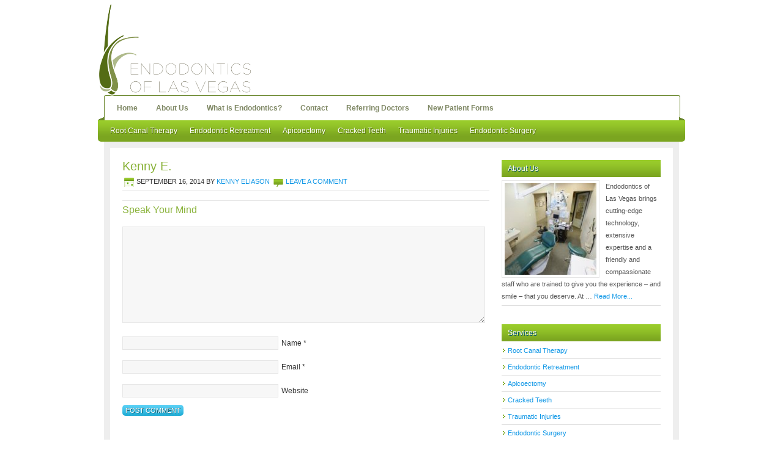

--- FILE ---
content_type: text/html; charset=UTF-8
request_url: https://endodonticsoflasvegas.com/reviews/kenny-e/
body_size: 4610
content:
<!DOCTYPE html PUBLIC "-//W3C//DTD XHTML 1.0 Transitional//EN" "http://www.w3.org/TR/xhtml1/DTD/xhtml1-transitional.dtd">
<html xmlns="http://www.w3.org/1999/xhtml" lang="en" xml:lang="en">
<head profile="http://gmpg.org/xfn/11">
<meta http-equiv="Content-Type" content="text/html; charset=UTF-8" />
			<meta name="robots" content="noodp,noydir" />
		<title>Kenny E.</title>
<meta name='robots' content='max-image-preview:large' />

		<style type="text/css">
			#genesis-slider, #slides, .genesis-slider-wrap { height: 300px; width: 900px; }
			.slide-excerpt { width: 500px; }
			.slide-excerpt { top: 0; }
			.slide-excerpt { left: 0; }
			div.slider-next, div.slider-previous { top: 120px; }
		</style><link rel='dns-prefetch' href='//s.w.org' />
<link rel="alternate" type="application/rss+xml" title="Endodontics of Las Vegas &raquo; Feed" href="https://endodonticsoflasvegas.com/feed/" />
<link rel="alternate" type="application/rss+xml" title="Endodontics of Las Vegas &raquo; Comments Feed" href="https://endodonticsoflasvegas.com/comments/feed/" />
<link rel="alternate" type="application/rss+xml" title="Endodontics of Las Vegas &raquo; Kenny E. Comments Feed" href="https://endodonticsoflasvegas.com/reviews/kenny-e/feed/" />
<link rel="canonical" href="https://endodonticsoflasvegas.com/reviews/kenny-e/" />
		<script type="text/javascript">
			window._wpemojiSettings = {"baseUrl":"https:\/\/s.w.org\/images\/core\/emoji\/13.1.0\/72x72\/","ext":".png","svgUrl":"https:\/\/s.w.org\/images\/core\/emoji\/13.1.0\/svg\/","svgExt":".svg","source":{"concatemoji":"https:\/\/endodonticsoflasvegas.com\/wp-includes\/js\/wp-emoji-release.min.js?ver=5.8.12"}};
			!function(e,a,t){var n,r,o,i=a.createElement("canvas"),p=i.getContext&&i.getContext("2d");function s(e,t){var a=String.fromCharCode;p.clearRect(0,0,i.width,i.height),p.fillText(a.apply(this,e),0,0);e=i.toDataURL();return p.clearRect(0,0,i.width,i.height),p.fillText(a.apply(this,t),0,0),e===i.toDataURL()}function c(e){var t=a.createElement("script");t.src=e,t.defer=t.type="text/javascript",a.getElementsByTagName("head")[0].appendChild(t)}for(o=Array("flag","emoji"),t.supports={everything:!0,everythingExceptFlag:!0},r=0;r<o.length;r++)t.supports[o[r]]=function(e){if(!p||!p.fillText)return!1;switch(p.textBaseline="top",p.font="600 32px Arial",e){case"flag":return s([127987,65039,8205,9895,65039],[127987,65039,8203,9895,65039])?!1:!s([55356,56826,55356,56819],[55356,56826,8203,55356,56819])&&!s([55356,57332,56128,56423,56128,56418,56128,56421,56128,56430,56128,56423,56128,56447],[55356,57332,8203,56128,56423,8203,56128,56418,8203,56128,56421,8203,56128,56430,8203,56128,56423,8203,56128,56447]);case"emoji":return!s([10084,65039,8205,55357,56613],[10084,65039,8203,55357,56613])}return!1}(o[r]),t.supports.everything=t.supports.everything&&t.supports[o[r]],"flag"!==o[r]&&(t.supports.everythingExceptFlag=t.supports.everythingExceptFlag&&t.supports[o[r]]);t.supports.everythingExceptFlag=t.supports.everythingExceptFlag&&!t.supports.flag,t.DOMReady=!1,t.readyCallback=function(){t.DOMReady=!0},t.supports.everything||(n=function(){t.readyCallback()},a.addEventListener?(a.addEventListener("DOMContentLoaded",n,!1),e.addEventListener("load",n,!1)):(e.attachEvent("onload",n),a.attachEvent("onreadystatechange",function(){"complete"===a.readyState&&t.readyCallback()})),(n=t.source||{}).concatemoji?c(n.concatemoji):n.wpemoji&&n.twemoji&&(c(n.twemoji),c(n.wpemoji)))}(window,document,window._wpemojiSettings);
		</script>
		<style type="text/css">
img.wp-smiley,
img.emoji {
	display: inline !important;
	border: none !important;
	box-shadow: none !important;
	height: 1em !important;
	width: 1em !important;
	margin: 0 .07em !important;
	vertical-align: -0.1em !important;
	background: none !important;
	padding: 0 !important;
}
</style>
	<link rel='stylesheet' id='formidable-css'  href='https://endodonticsoflasvegas.com/wp-content/plugins/formidable/css/formidableforms.css?ver=10271610' type='text/css' media='all' />
<link rel='stylesheet' id='serenity-theme-css'  href='https://endodonticsoflasvegas.com/wp-content/themes/serenity/style.css?ver=1.0.3' type='text/css' media='all' />
<link rel='stylesheet' id='wp-block-library-css'  href='https://endodonticsoflasvegas.com/wp-includes/css/dist/block-library/style.min.css?ver=5.8.12' type='text/css' media='all' />
<link rel='stylesheet' id='slider_styles-css'  href='https://endodonticsoflasvegas.com/wp-content/plugins/genesis-slider/style.css?ver=0.9.6' type='text/css' media='all' />
<link rel='stylesheet' id='lightboxStyle-css'  href='https://endodonticsoflasvegas.com/wp-content/plugins/lightbox-plus/css/elegant-white/colorbox.min.css?ver=2.7.2' type='text/css' media='screen' />
<!--[if lt IE 9]>
<script type='text/javascript' src='https://endodonticsoflasvegas.com/wp-content/themes/genesis/lib/js/html5shiv.min.js?ver=3.7.3' id='html5shiv-js'></script>
<![endif]-->
<script type='text/javascript' src='https://endodonticsoflasvegas.com/wp-includes/js/jquery/jquery.min.js?ver=3.6.0' id='jquery-core-js'></script>
<script type='text/javascript' src='https://endodonticsoflasvegas.com/wp-includes/js/jquery/jquery-migrate.min.js?ver=3.3.2' id='jquery-migrate-js'></script>
<link rel="https://api.w.org/" href="https://endodonticsoflasvegas.com/wp-json/" /><link rel="EditURI" type="application/rsd+xml" title="RSD" href="https://endodonticsoflasvegas.com/xmlrpc.php?rsd" />
<link rel="alternate" type="application/json+oembed" href="https://endodonticsoflasvegas.com/wp-json/oembed/1.0/embed?url=https%3A%2F%2Fendodonticsoflasvegas.com%2Freviews%2Fkenny-e%2F" />
<link rel="alternate" type="text/xml+oembed" href="https://endodonticsoflasvegas.com/wp-json/oembed/1.0/embed?url=https%3A%2F%2Fendodonticsoflasvegas.com%2Freviews%2Fkenny-e%2F&#038;format=xml" />
<link rel="pingback" href="https://endodonticsoflasvegas.com/xmlrpc.php" />
<link rel="icon" href="https://endodonticsoflasvegas.com/wp-content/uploads/2014/06/endo_logo-90x90.png" sizes="32x32" />
<link rel="icon" href="https://endodonticsoflasvegas.com/wp-content/uploads/2014/06/endo_logo.png" sizes="192x192" />
<link rel="apple-touch-icon" href="https://endodonticsoflasvegas.com/wp-content/uploads/2014/06/endo_logo.png" />
<meta name="msapplication-TileImage" content="https://endodonticsoflasvegas.com/wp-content/uploads/2014/06/endo_logo.png" />
</head>
<body class="reviews-template-default single single-reviews postid-780 single-format-standard header-full-width content-sidebar"><div id="wrap"><a href="https://endodonticsoflasvegas.com">
<img width="250px" src="https://endodonticsoflasvegas.com/wp-content/uploads/2014/06/endo_logo.png">
</a><br>
<div id="nav"><div class="wrap"><ul id="menu-primary-navigation-v2" class="menu genesis-nav-menu menu-primary"><li id="menu-item-665" class="menu-item menu-item-type-custom menu-item-object-custom menu-item-665"><a href="/">Home</a></li>
<li id="menu-item-669" class="menu-item menu-item-type-post_type menu-item-object-page menu-item-has-children menu-item-669"><a href="https://endodonticsoflasvegas.com/about-us/">About Us</a>
<ul class="sub-menu">
	<li id="menu-item-703" class="menu-item menu-item-type-post_type menu-item-object-page menu-item-703"><a href="https://endodonticsoflasvegas.com/about-us/dr-chase-crowley/">Dr. Chase Crowley</a></li>
	<li id="menu-item-909" class="menu-item menu-item-type-post_type menu-item-object-page menu-item-909"><a href="https://endodonticsoflasvegas.com/about-us/dr-daryl-grigsby-jr/">Dr. Daryl Grigsby Jr.</a></li>
</ul>
</li>
<li id="menu-item-666" class="menu-item menu-item-type-post_type menu-item-object-page menu-item-666"><a href="https://endodonticsoflasvegas.com/what-is-endodontics/">What is Endodontics?</a></li>
<li id="menu-item-668" class="menu-item menu-item-type-post_type menu-item-object-page menu-item-668"><a href="https://endodonticsoflasvegas.com/contact-us/">Contact</a></li>
<li id="menu-item-812" class="menu-item menu-item-type-post_type menu-item-object-page menu-item-812"><a href="https://endodonticsoflasvegas.com/referring-doctors/">Referring Doctors</a></li>
<li id="menu-item-902" class="menu-item menu-item-type-custom menu-item-object-custom menu-item-902"><a target="_blank" rel="noopener" href="https://endodonticsoflasvegas.com/wp-content/uploads/2025/08/endo-patient-forms-combined-2.pdf">New Patient Forms</a></li>
</ul></div></div><div id="subnav"><div class="wrap"><ul id="menu-secondary-navigation-v2" class="menu genesis-nav-menu menu-secondary"><li id="menu-item-681" class="menu-item menu-item-type-post_type menu-item-object-page menu-item-681"><a href="https://endodonticsoflasvegas.com/root-canal-therapy/">Root Canal Therapy</a></li>
<li id="menu-item-680" class="menu-item menu-item-type-post_type menu-item-object-page menu-item-680"><a href="https://endodonticsoflasvegas.com/endodontic-retreatment/">Endodontic Retreatment</a></li>
<li id="menu-item-679" class="menu-item menu-item-type-post_type menu-item-object-page menu-item-679"><a href="https://endodonticsoflasvegas.com/apicoectomy/">Apicoectomy</a></li>
<li id="menu-item-678" class="menu-item menu-item-type-post_type menu-item-object-page menu-item-678"><a href="https://endodonticsoflasvegas.com/cracked-teeth/">Cracked Teeth</a></li>
<li id="menu-item-677" class="menu-item menu-item-type-post_type menu-item-object-page menu-item-677"><a href="https://endodonticsoflasvegas.com/traumatic-injuries/">Traumatic Injuries</a></li>
<li id="menu-item-676" class="menu-item menu-item-type-post_type menu-item-object-page menu-item-676"><a href="https://endodonticsoflasvegas.com/endodontic-surgery/">Endodontic Surgery</a></li>
</ul></div></div><div id="inner"><div id="content-sidebar-wrap"><div id="content" class="hfeed"><div class="post-780 reviews type-reviews status-publish format-standard hentry entry"><h1 class="entry-title">Kenny E.</h1>
<div class="post-info"><span class="date published time" title="2014-09-16T20:15:31-07:00">September 16, 2014</span>  by <span class="author vcard"><span class="fn"><a href="https://endodonticsoflasvegas.com/author/admin/" rel="author">Kenny Eliason</a></span></span> <span class="post-comments"><a href="https://endodonticsoflasvegas.com/reviews/kenny-e/#respond">Leave a Comment</a></span> </div><div class="entry-content"><!--<rdf:RDF xmlns:rdf="http://www.w3.org/1999/02/22-rdf-syntax-ns#"
			xmlns:dc="http://purl.org/dc/elements/1.1/"
			xmlns:trackback="http://madskills.com/public/xml/rss/module/trackback/">
		<rdf:Description rdf:about="https://endodonticsoflasvegas.com/reviews/kenny-e/"
    dc:identifier="https://endodonticsoflasvegas.com/reviews/kenny-e/"
    dc:title="Kenny E."
    trackback:ping="https://endodonticsoflasvegas.com/reviews/kenny-e/trackback/" />
</rdf:RDF>-->
</div><div class="post-meta"> </div></div>	<div id="respond" class="comment-respond">
		<h3 id="reply-title" class="comment-reply-title">Speak Your Mind <small><a rel="nofollow" id="cancel-comment-reply-link" href="/reviews/kenny-e/#respond" style="display:none;">Cancel reply</a></small></h3><form action="https://endodonticsoflasvegas.com/wp-comments-post.php" method="post" id="commentform" class="comment-form" novalidate><p class="comment-form-comment"><textarea id="comment" name="comment" cols="45" rows="8" tabindex="4" aria-required="true"></textarea></p><p class="comment-form-author"><input id="author" name="author" type="text" value="" size="30" tabindex="1" aria-required="true" /><label for="author">Name</label> <span class="required">*</span></p>
<p class="comment-form-email"><input id="email" name="email" type="text" value="" size="30" tabindex="2" aria-required="true" /><label for="email">Email</label> <span class="required">*</span></p>
<p class="comment-form-url"><input id="url" name="url" type="text" value="" size="30" tabindex="3" /><label for="url">Website</label></p>
<p class="form-submit"><input name="submit" type="submit" id="submit" class="submit" value="Post Comment" /> <input type='hidden' name='comment_post_ID' value='780' id='comment_post_ID' />
<input type='hidden' name='comment_parent' id='comment_parent' value='0' />
</p><p style="display: none;"><input type="hidden" id="akismet_comment_nonce" name="akismet_comment_nonce" value="2d1fdd04ef" /></p><p style="display: none !important;"><label>&#916;<textarea name="ak_hp_textarea" cols="45" rows="8" maxlength="100"></textarea></label><input type="hidden" id="ak_js" name="ak_js" value="74"/><script>document.getElementById( "ak_js" ).setAttribute( "value", ( new Date() ).getTime() );</script></p></form>	</div><!-- #respond -->
	</div><div id="sidebar" class="sidebar widget-area"><div id="featured-page-2" class="widget featured-content featuredpage"><div class="widget-wrap"><h4 class="widget-title widgettitle">About Us</h4>
<div class="post-633 page type-page status-publish has-post-thumbnail hentry entry"><a href="https://endodonticsoflasvegas.com/about-us/" class="alignleft"><img width="150" height="150" src="https://endodonticsoflasvegas.com/wp-content/uploads/2014/09/OP-1-1024x681-1-150x150.jpeg" class="entry-image attachment-page" alt="" loading="lazy" itemprop="image" srcset="https://endodonticsoflasvegas.com/wp-content/uploads/2014/09/OP-1-1024x681-1-150x150.jpeg 150w, https://endodonticsoflasvegas.com/wp-content/uploads/2014/09/OP-1-1024x681-1-90x90.jpeg 90w" sizes="(max-width: 150px) 100vw, 150px" /></a><p>Endodontics of Las Vegas brings cutting-edge technology, extensive expertise and a friendly and compassionate staff who are trained to give you the experience – and smile – that you deserve. At &#x02026; <a href="https://endodonticsoflasvegas.com/about-us/" class="more-link">Read More...</a></p></div></div></div>
<div id="nav_menu-2" class="widget widget_nav_menu"><div class="widget-wrap"><h4 class="widget-title widgettitle">Services</h4>
<div class="menu-secondary-navigation-v2-container"><ul id="menu-secondary-navigation-v2-1" class="menu"><li class="menu-item menu-item-type-post_type menu-item-object-page menu-item-681"><a href="https://endodonticsoflasvegas.com/root-canal-therapy/">Root Canal Therapy</a></li>
<li class="menu-item menu-item-type-post_type menu-item-object-page menu-item-680"><a href="https://endodonticsoflasvegas.com/endodontic-retreatment/">Endodontic Retreatment</a></li>
<li class="menu-item menu-item-type-post_type menu-item-object-page menu-item-679"><a href="https://endodonticsoflasvegas.com/apicoectomy/">Apicoectomy</a></li>
<li class="menu-item menu-item-type-post_type menu-item-object-page menu-item-678"><a href="https://endodonticsoflasvegas.com/cracked-teeth/">Cracked Teeth</a></li>
<li class="menu-item menu-item-type-post_type menu-item-object-page menu-item-677"><a href="https://endodonticsoflasvegas.com/traumatic-injuries/">Traumatic Injuries</a></li>
<li class="menu-item menu-item-type-post_type menu-item-object-page menu-item-676"><a href="https://endodonticsoflasvegas.com/endodontic-surgery/">Endodontic Surgery</a></li>
</ul></div></div></div>
<div id="sidebar-bottom">

	<div id="sidebar-bottom-left">
					</div><!-- end #sidebar-bottom-left -->
	
	<div id="sidebar-bottom-right">
					</div><!-- end #sidebar-bottom-right -->

</div></div></div></div>
<div id="footer" class="footer">
  <div class="wrap">
    <div class="gototop">
      <p><a href="#wrap" rel="nofollow">Return to top of page</a></p>
    </div>
    <div class="creds">
      <p>Copyright &#x000A9;&nbsp; 2026 <a href="https://endodonticsoflasvegas.com">Endodontics of Las Vegas</a> &#x000B7; <a href="http://neonbrand.com/" title="WordPress">SEO and Web Design</a> by NeONBRAND</p>
    </div>
  </div>
</div>

<div id="footer-widgets" class="footer-widgets"><div class="wrap"><div class="widget-area footer-widgets-1 footer-widget-area"><div id="text-5" class="widget widget_text"><div class="widget-wrap">			<div class="textwidget"><img style="max-width:280px;" src="https://endodonticsoflasvegas.com/wp-content/themes/serenity/images/gmap.jpg" /></div>
		</div></div>
</div><div class="widget-area footer-widgets-2 footer-widget-area"><div id="featured-page-3" class="widget featured-content featuredpage"><div class="widget-wrap"><h4 class="widget-title widgettitle">About Us</h4>
<div class="post-633 page type-page status-publish has-post-thumbnail hentry entry"><p>Endodontics of Las Vegas brings cutting-edge technology, extensive expertise and a friendly and compassionate staff who are trained to give you the experience – and smile – that you deserve. At &#x02026; <a href="https://endodonticsoflasvegas.com/about-us/" class="more-link">View More</a></p></div></div></div>
<div id="featured-page-4" class="widget featured-content featuredpage"><div class="widget-wrap"><h4 class="widget-title widgettitle">What is Endodontics?</h4>
<div class="post-658 page type-page status-publish has-post-thumbnail hentry entry"><p>The term “endodontics” literally means “inside the tooth.” As you might imagine, endodontics focus on treatment of what’s inside the structure of your teeth – namely the dental &#x02026; <a href="https://endodonticsoflasvegas.com/what-is-endodontics/" class="more-link">View More</a></p></div></div></div>
</div><div class="widget-area footer-widgets-3 footer-widget-area"><div id="text-7" class="widget widget_text"><div class="widget-wrap"><h4 class="widget-title widgettitle">Our Location</h4>
			<div class="textwidget"><p>9750 Covington Cross Dr<br>
Suite 150<br>
Las Vegas, NV 89144<br><br>
Phone: (702) 878-8584</p></div>
		</div></div>
</div></div></div></div><script type='text/javascript'>jQuery(document).ready(function($) {$(".myController").jFlow({controller: ".jFlowControl",slideWrapper : "#jFlowSlider",slides: "#slides",selectedWrapper: "jFlowSelected",width: "900px",height: "300px",timer: 5000,duration: 800,loop: 1,effect: "right",prev: ".slider-previous",next: ".slider-next",auto: true});});</script><!-- Lightbox Plus Colorbox v2.7.2/1.5.9 - 2013.01.24 - Message: 0-->
<script type="text/javascript">
jQuery(document).ready(function($){
  $("a[rel*=lightbox]").colorbox({speed:0,width:false,height:false,innerWidth:false,innerHeight:false,initialWidth:false,initialHeight:false,maxWidth:"75%",maxHeight:"75%",opacity:0,preloading:false,current:" {current}  {total}",previous:"",next:"",close:"",overlayClose:false,loop:false,scrolling:false,escKey:false,arrowKey:false,top:false,right:false,bottom:false,left:false});
});
</script>
<script type='text/javascript' src='https://endodonticsoflasvegas.com/wp-includes/js/comment-reply.min.js?ver=5.8.12' id='comment-reply-js'></script>
<script type='text/javascript' src='https://endodonticsoflasvegas.com/wp-content/plugins/genesis-slider/js/jflow.plus.js?ver=0.9.6' id='jflow-js'></script>
<script type='text/javascript' src='https://endodonticsoflasvegas.com/wp-content/plugins/lightbox-plus/js/jquery.colorbox.1.5.9-min.js?ver=1.5.9' id='jquery-colorbox-js'></script>
<script type='text/javascript' src='https://endodonticsoflasvegas.com/wp-includes/js/wp-embed.min.js?ver=5.8.12' id='wp-embed-js'></script>
</body></html>

--- FILE ---
content_type: text/css
request_url: https://endodonticsoflasvegas.com/wp-content/themes/serenity/style.css?ver=1.0.3
body_size: 5452
content:
/*

	Theme Name: Serenity Child Theme

	Theme URI: http://www.studiopress.com/themes/serenity

	Description: Serenity is a 2 or 3-column Widget-ready child theme created for the Genesis Framework.

	Author: StudioPress

	Author URI: http://www.studiopress.com/



	Version: 1.0.3

	

	Template: genesis

    Template Version: 1.8

	

	License: GNU General Public License v2.0

	License URI: http://www.opensource.org/licenses/gpl-license.php

*/



body {

	background: #FFF;

	color: #333333;

	font-size: 12px;

	font-family: Trebuchet MS, Arial, Verdana;

	margin: 0 auto 0;

	padding: 0;

	line-height: 20px;

	}

	

/***** Hyperlinks ********************/



a, a:visited {

	color: #0D96E6;

	text-decoration: none;

	}

	

a:hover {

	color: #89B239;

	text-decoration: none;

	}

	

a img {

	border: none;

	}

	

a:focus, a:hover, a:active {

	outline: none;

	}



/***** Wrap ********************/



#wrap {

	width: 960px;

	margin: 5px auto 0;

	padding: 0;

	}



/***** Header ********************/



#header {

	width: 940px; 

	margin: 0 auto 0;

	padding: 0;

	}

	

#header .wrap {

	}



#title-area {

	width: 455px;

	float: left;

	margin: 0; 

	padding: 10px 0 0 0;

	overflow: hidden;

	}

	

#title-area #title {

	font-size: 32px;

	font-weight: normal;

	line-height: 30px;

	margin: 0; 

	padding: 5px 0 15px 10px;

	}

	

#title-area #title a {

	color: #FFFFFF;

	margin: 0; 

	padding: 0;

	text-decoration: none;

	text-shadow: #055669 1px 1px;

	}

	

#title-area #title a:hover {

	color: #FFFFFF;

	text-decoration: none;

	}

	

#title-area #description {

	color: #FFFFFF;

	font-size: 12px;

	font-style: italic;

	font-weight: normal;

	margin: 0; 

	padding: 0 0 0 10px;

	}



#header .widget-area {

	width: 480px;

	float: right;

	color: #FFFFFF;

	margin: 0; 

	padding: 10px 0 0 0;

	}

	

#header .widget-area p {

	margin: 0;

	padding: 0 0 5px 0;

	}

	

#header .widget-area h4 {

	color: #FFFFFF;

	font-size: 14px;

	font-weight: normal;

	margin: 0; 

	padding: 0;

	text-decoration: none;

	}

	

#header .widget-area ul {

	margin: 0;

	padding: 0;

	}

	

#header .widget-area ul li {

	list-style-type: square;

	margin: 0 0 0 20px;

	padding: 0;

	}

	

/***** Image Header - Partial Width ********************/



.header-image #title-area, .header-image #title-area #title, .header-image #title-area #title a {

	background-position: top center !important;

	display: block; 

	float: left;

	width: 435px;

	height: 80px;

	margin: 0; 

	padding: 0;

	text-indent: -9999px;

	overflow: hidden;

	}

	

.header-image #title-area #description {

	display: block;

	width: 0; 

	height: 0;

	overflow: hidden;

	}



/***** Image Header - Full Width ********************/



.header-full-width #title-area, .header-full-width #title-area #title, .header-full-width #title-area #title a {

	width: 940px;

	}

	

/***** Header Right Navigation ********************/



#header ul.menu {

	width: auto;

	float: right;

	list-style: none;

	color: #FFFFFF;

	text-transform: uppercase;

	margin: 0;

	padding: 0;

	}

	

#header ul.menu li {

	float: left;

	list-style: none;

	margin: 0;

	padding: 0;

	}

	

#header ul.menu li a, #header ul.menu li a:visited {

	color: #FFFFFF;

	display: block;

	font-size: 12px;

    margin: 0;

	padding: 6px 10px 5px 10px;

	text-decoration: none;

	position: relative;

	}



#header ul.menu li a:hover, #header ul.menu li a:active, #header ul.menu > li:hover a, #header ul.menu .current_page_item a, #header ul.menu .current-cat a, #header ul.menu .current-menu-item a {

	background: #FFFFFF;

	color: rgba(128, 137, 102, 1);

	}

	

#header ul.menu li a.sf-with-ul {

	padding-right: 20px;

	}	

	

#header ul.menu li a .sf-sub-indicator {

	background: url(images/arrow-down.png);

	display: block;

	width: 10px;

	height: 10px;

	text-indent: -9999px;

	overflow: hidden;

	position: absolute;

	top: 11px;

	right: 5px;

	}

	

#header ul.menu li li a, #header ul.menu li li a:link, #header ul.menu li li a:visited {

	background: #FFFFFF;

	color: rgba(128, 137, 102, 1);

	width: 158px; 

	font-size: 11px;

	margin: 0;

	padding: 6px 10px 6px 10px;

	border-left: 1px solid rgba(128, 137, 102, 1);

	border-right: 1px solid rgba(128, 137, 102, 1);

	border-bottom: 1px solid rgba(128, 137, 102, 1);

	position: relative;

	}

	

#header ul.menu li li a:hover, #header ul.menu li li a:active {

	background: #EEEEEE;

	color: #0D96E6;

	}



#header ul.menu li li a .sf-sub-indicator {

	background: url(images/arrow-right.png);

	top: 10px;

	}



#header ul.menu li ul {

	z-index: 9999;

	position: absolute;

	left: -999em;

	height: auto;

	width: 180px;

	margin: 0 0 0 -1px;

	padding: 0;

	}



#header ul.menu li ul a { 

	width: 160px;

	}



#header ul.menu li ul ul {

	margin: -33px 0 0 179px;

	}



#header ul.menu li:hover ul ul, #header ul.menu li:hover ul ul ul, #header ul.menu li.sfHover ul ul, #header ul.menu li.sfHover ul ul ul {

	left: -999em;

	}



#header ul.menu li:hover ul, #header ul.menu li li:hover ul, #header ul.menu li li li:hover ul, #header ul.menu li.sfHover ul, #header ul.menu li li.sfHover ul, #header ul.menu li li li.sfHover ul {

	left: auto;

	}



#header ul.menu li:hover, #header ul.menu li.sfHover { 

	position: static;

	}



/***** Nav Menu ********************/



#nav {

	clear: both;

	background: url(images/nav.png);

	width: 960px;

	height: 40px;

	color: #0D96E6;

	font-weight: bold;

	margin: 0 auto 0;

	padding: 0;

	}



#nav .wrap {

	width: 940px;

	height: 40px;

	background: #FFFFFF;

	margin: 0 auto 0;

	padding: 0;

	-moz-border-radius: 10px 10px 0 0;

	-webkit-border-radius: 10px 10px 0 0;

	border-radius: 10px 10px 0 0;

	}

	

#nav ul {
	width: 930px;
	float: left;
	list-style: none;
	margin: -1px 0px 0px 0px;
	padding: 0 0 0 10px;
	border: 1px solid #69862B;
	border-top-right-radius: 3px;
	border-top-left-radius: 3px;
	border-bottom:none;
	}

	

#nav li {

	float: left;

	list-style: none;

	margin: 0;

	padding: 0;

	}

	

#nav li a {

	color: rgba(128, 137, 102, 1);

	display: block;

	font-size: 12px;

	font-weight: bold;

    margin: 0 10px 0 0;

	padding: 10px;

	text-decoration: none;

	position: relative;

	}



#nav li a:hover, #nav li a:active, #nav .current_page_item a {

	color:#546C15;

	}

	

#nav li a.sf-with-ul {

	padding-right: 20px;

	}	

	

#nav li a .sf-sub-indicator {

	background: url(images/arrow-down.png);

	display: block;

	width: 10px;

	height: 10px;

	text-indent: -9999px;

	overflow: hidden;

	position: absolute;

	top: 17px;

	right: 5px;

	}

	

#nav li li a, #nav li li a:link, #nav li li a:visited {

	background: #FFFFFF;

	color: rgba(128, 137, 102, 1);

	width: 148px; 

	font-size: 11px;

	margin: 0 0 0 -1px;

	padding: 6px 10px 6px 10px;

	border-left: 1px solid #A5D448;

	border-right: 1px solid #A5D448;

	border-bottom: 1px solid #A5D448;

	position: relative;

	}

	

#nav li li a:hover, #nav li li a:active {

	background: #EEEEEE;

	color: #0D96E6;

	}



#nav li li a .sf-sub-indicator {

	background: url(images/arrow-right.png);

	top: 10px;

	}



#nav li ul {

	z-index: 9999;

	position: absolute;

	left: -999em;

	height: auto;

	width: 170px;

	margin: 0;

	padding: 0;

	}



#nav li ul a { 

	width: 150px;

	}



#nav li ul a:hover, #nav li ul a:active { 

	}



#nav li ul ul {

	margin: -33px 0 0 169px;

	}



#nav li:hover ul ul, #nav li:hover ul ul ul, #nav li.sfHover ul ul, #nav li.sfHover ul ul ul {

	left: -999em;

	}



#nav li:hover ul, #nav li li:hover ul, #nav li li li:hover ul, #nav li.sfHover ul, #nav li li.sfHover ul, #nav li li li.sfHover ul {

	left: auto;

	}



#nav li:hover, #nav li.sfHover { 

	position: static;

	}

	

#nav li.right {

	float: right;

	margin: 0 15px 0 0;

	padding: 10px 10px 0 0;

	}



#nav li.right a {

	display: inline;

	margin: 0;

	padding: 0;

	border: none;

	background: none;

	color: rgba(128, 137, 102, 1);

	font-weight: bold;

	text-decoration: none;

	}

	

#nav li.right a:hover {

	color: #0D96E6;

	text-decoration: none;

	}

	

#nav li.date {

	padding: 10px 10px 0 0;

	}

	

#nav li.rss a {

	background: url(images/rss.png) no-repeat left center;

	margin: 0 0 0 10px;

	padding: 3px 0 3px 16px;

	}

	

#nav li.search {

	padding: 3px 0 0 10px;

	}

	

#nav li.twitter a {

	background: url(images/twitter-nav.png) no-repeat left center;

	padding: 3px 0 1px 20px;

	}

	

/***** SubNav Menu ********************/



#subnav {

	clear: both;

	width: 960px;

	height: 35px;

	background: url(images/subnav.png);

	color: #FFFFFF;

	margin: 0 auto 0;

	padding: 0;

	-moz-border-radius: 0 0 5px 5px;

	-webkit-border-radius: 0 0 5px 5px;

	border-radius: 0 0 5px 5px;

	}



#subnav .wrap {

	}

	

#subnav ul {

	width: 100%;

	float: left;

	list-style: none;

	margin: 0;

	padding: 0 0 0 10px;

	}

	

#subnav li {

	float: left;

	list-style: none;

	margin: 0;

	padding: 0;

	}

	

#subnav li a {

	color: #FFFFFF;

	display: block;

	font-size: 12px;

    margin: 0;

	padding: 7px 10px 8px 10px;

	text-decoration: none;

	text-shadow: #607E18 1px 1px;

	position: relative;

	}



#subnav li a:hover, #subnav li a:active, #subnav .current_page_item a, #subnav .current-cat a {

	background-color: #546C15;

	color: #FFFFFF;

	text-shadow: #38470E 1px 1px;

	}

	

#subnav li a.sf-with-ul {

	padding-right: 20px;

	}	

	

#subnav li a .sf-sub-indicator {

	background: url(images/arrow-down.png);

	display: block;

	width: 10px;

	height: 10px;

	text-indent: -9999px;

	overflow: hidden;

	position: absolute;

	top: 13px;

	right: 5px;

	}

	

#subnav li li a, #subnav li li a:link, #subnav li li a:visited {

	background: #0A9FC9;

	color: #FFFFFF;

	text-shadow: #055669 1px 1px;

	width: 158px; 

	font-size: 11px;

	margin: 0;

	padding: 6px 10px 6px 10px;

	border-left: 1px solid #59CFF4;

	border-right: 1px solid #59CFF4;

	border-bottom: 1px solid #59CFF4;

	position: relative;

	}

	

#subnav li li a:hover, #subnav li li a:active {

	background: #89B239;

	color: #FFFFFF;

	text-shadow: #607E18 1px 1px;

	}



#subnav li li a .sf-sub-indicator {

	background: url(images/arrow-right.png);

	top: 10px;

	}



#subnav li ul {

	z-index: 9999;

	position: absolute;

	left: -999em;

	height: auto;

	width: 180px;

	margin: 0;

	padding: 0;

	}



#subnav li ul a { 

	width: 160px;

	}



#subnav li ul a:hover, #subnav li ul a:active { 

	}



#subnav li ul ul {

	margin: -33px 0 0 179px;

	}



#subnav li:hover ul ul, #subnav li:hover ul ul ul, #subnav li.sfHover ul ul, #subnav li.sfHover ul ul ul {

	left: -999em;

	}



#subnav li:hover ul, #subnav li li:hover ul, #subnav li li li:hover ul, #subnav li.sfHover ul, #subnav li li.sfHover ul, #subnav li li li.sfHover ul {

	left: auto;

	}



#subnav li:hover, #subnav li.sfHover { 

	position: static;

	}



/***** Inner ********************/



#inner {

	background: #FFFFFF;

	width: 880px;

	margin: 0 auto 0;

	padding: 20px 20px 5px 20px;

	overflow: hidden;

	border-top: 10px solid #EEEEEE;

	border-left: 10px solid #EEEEEE;

	border-right: 10px solid #EEEEEE;

	border-bottom: 5px solid #EEEEEE;

	}

	

.home #inner {

	border-top: 0;

	}

	

/***** Inner Backgrounds ********************/



.content-sidebar #inner {

    }

   

.sidebar-content #inner {

    }

   

.content-sidebar-sidebar #inner {

    }

   

.sidebar-sidebar-content #inner {

    }

    

.sidebar-content-sidebar #inner {

    }



.full-width-content #inner {

    }



/***** Homepage ********************/



#featured-bottom .wrap, #featured-top .wrap {

	margin: 0;

	padding: 5px 0 0 0;

	}

	

#featured-bottom p, #featured-top p {

	margin: 0;

	padding: 0 0 10px 0;

	}



#slider .widget, #featured-bottom .widget, #featured-top .widget {

	margin: 0 0 15px 0;

	padding: 0;

	}

	

#content #slider h4, #content #featured-bottom h4, #content #featured-top h4 {

	background: #EEEEEE url(images/subnav.png);

	color: #FFFFFF;

	font-family: Trebuchet MS, Arial, Verdana;

	font-size: 12px;

	font-weight: normal;

	text-shadow: #055669 1px 1px;

	margin: 0;

	padding: 4px 5px 4px 10px;

	}

	

#featured-bottom {

	width: 600px;

	float: left;

	margin: 0;

	padding: 0;

	}

	

#content #featured-bottom h2, #content #featured-bottom h2 a, #content #featured-top h2, #content #featured-top h2 a {

	color: #0D96E6;

	font-size: 14px;

	font-family: Trebuchet MS, Arial, Verdana;

	font-weight: bold;

	margin: 0;

	padding: 0;

	}

	

#content #featured-bottom h2 a:hover, #content #featured-top h2 a:hover {

	color: #89B239;

	text-decoration: none;

	}

	

#content #featured-bottom img, #content #featured-bottom p img, #content #featured-top img, #content #featured-top p img {

	max-width: none;

	}

	

#featured-bottom .user-profile {

	overflow: hidden;

	}

	

#featured-bottom .user-profile p {

	padding: 10px;

	}



#featured-bottom ul, #featured-top ul {

	list-style-type: square;

	margin: 0 0 0 10px;

	padding: 10px 0 0 0;

	}

	

#featured-bottom ul li, #featured-top ul li {

	list-style-type: square;

	margin: 0 0 0 15px;

	padding: 0;

	}

	

#featured-bottom .widget_tag_cloud div {

	padding: 10px 10px 14px 10px;

	}

	

#featured-bottom .user-profile .avatar {

	background: #F7F7F7;

	float: left;

	margin: 0;

	padding: 4px;

	border: 1px solid #E6E6E6;

	}

	

/***** Homepage Featured Bottom ********************/

	

#featured-top {

	width: 600px;

	float: left;

	margin: 0;

	padding: 0;

	}

	

.featured-top-left {

	width: 290px;

	float: left;

	margin: 0;

	padding: 0;

	}

	

.featured-top-right {

	width: 290px;

	float: right;

	margin: 0;

	padding: 0;

	}

	

/***** Homepage Featured Post/Page ********************/



#featured-bottom .featuredpost, #featured-bottom .featuredpage, #featured-top .featuredpost, #featured-top .featuredpage {

	margin: 0 0 10px 0;

	padding: 0;

	}

	

#featured-bottom .featuredpost .post, #featured-bottom .featuredpage .page {

	margin: 0;

	padding: 10px 0 0 0;

	border-bottom: 1px solid #DDDDDD;

	overflow: hidden;

	}

	

#featured-top .featuredpost .post, #featured-top .featuredpage .page {

	margin: 0;

	padding: 10px 0 5px 0;

	overflow: hidden;

	}

	

#featured-top .featuredpost .post p {

	margin: 0;

	padding: 0;

	}

	

#featured-bottom .featuredpost .avatar, #featured-bottom .featuredpage .avatar, #featured-top .featuredpost .avatar, #featured-top .featuredpage .avatar {

	margin: 0;

	padding: 4px;

	border: 1px solid #DDDDDD;

	}

	

#featured-bottom .featuredpost img, #featured-bottom .featuredpage img, #featured-top .featuredpost img, #featured-top .featuredpage img {

	background: #FFFFFF;

	margin: 0 0 5px 0;

	padding: 4px;

	border: 1px solid #DDDDDD;

	}

	

#featured-top .more-from-category a {

	color: #89B239;

	font-weight: bold;

	margin: 0;

	padding: 0;

	}

	

#featured-top .more-from-category a:hover {

	text-decoration: underline;

	}

	

/***** Breadcrumb ********************/



.breadcrumb {

	margin: 0 0 30px 0;

	padding: 0 0 5px 0;

	border-bottom: 2px solid #6FD9F4;

	}

	

/***** Taxonomy Description ********************/



.taxonomy-description {

	background: #F7F7F7;

	margin: 0 0 30px 0;

	padding: 10px;

	border: 1px solid #6FD9F4;

	}

	

#content .taxonomy-description p {

	margin: 0;

	padding: 0;

	}



/***** Content-Sidebar Wrapper ********************/



#content-sidebar-wrap {

	width: 710px;

	margin: 0;

	padding: 0;

	float: left;

	}



.sidebar-content #content-sidebar-wrap, .content-sidebar #content-sidebar-wrap {

	width: 880px;

	}



.sidebar-sidebar-content #content-sidebar-wrap, .sidebar-content-sidebar #content-sidebar-wrap {

	float: right;

	}



/***** Content ********************/



#content {

	width: 430px;

	margin: 0;

	padding: 0;

	float: left;

	}



.sidebar-content #content, .sidebar-sidebar-content #content {

	float: right;

	}



.sidebar-content #content, .content-sidebar #content {

	width: 600px;

	}

	

.full-width-content #content {

	width: 880px;

	}



#content img, #content p img {

	-moz-box-sizing: border-box;

	-webkit-box-sizing: border-box;

	box-sizing: border-box;

	max-width: 100%;

	background: #FFFFFF;

	height: auto;

	padding: 4px;

	border: 1px solid #E6E6E6;

	}



#content blockquote {

	background: #F7F7F7;

	margin: 0 15px 15px 15px;

	padding: 10px 20px 0 15px;

	border: 1px solid #E6E6E6;

	}



#content .post {

	margin: 0 0 40px 0;

	padding: 0;

	}

	

#content .page {

	margin: 0;

	padding: 0 0 15px 0;

	}

	

#content .entry-content .post-image {

	padding: 4px;

	border: 1px solid #E6E6E6;

	}

	

#content .post p {

	margin: 0;

	padding: 0 0 10px 0;

	}

	

#slides p {

	margin: 0;

	padding: 0;

	}

	

#content .post ul, #content .page ul {

	list-style-type: square;

	margin: 0;

	padding: 0 0 15px 0;

	}

	

#content .post ul li, #content .page ul li {

	list-style-type: square;

	margin: 0 0 0 20px;

	padding: 0;

	}

	

#content .post ul ul, #content .page ul ul {

	list-style-type: square;

	margin: 0;

	padding: 0;

	}

	

#content .post ol, #content .page ol {

	margin: 0;

	padding: 0 0 15px 0;

	}

	

#content .post ol li, #content .page ol li {

	margin: 0 0 0 20px;

	padding: 0;

	}

	

#content .post ol ol, #content .page ol ol {

	margin: 0;

	padding: 0;

	}



#content .post-image {

	margin: 0 10px 10px 0;

	padding: 4px;

	border: 1px solid #E6E6E6;

	}

	

#content .archive-page {

	float: left;

	width: 50%;

	margin: 0;

	padding: 20px 0 20px 0;

	}



.clear {

	clear: both;

	}

	

/***** Post Info ********************/

	

.post-info {

	font-size: 11px;

	margin: 0 0 15px 0;

	padding: 0 0 5px 0;

	text-transform: uppercase;

	border-bottom: 1px solid #E6E6E6;

	}

	

.post-info p {

	margin: 0;

	padding: 0;

	}

	

/***** AdSense ********************/

	

.adsense {

	padding: 5px 0 5px 0;

	border-top: 1px solid #E6E6E6;

	}

	

/***** Post Meta ********************/

	

.post-meta {

	font-size: 11px;

	text-transform: uppercase;

	margin: 0;

	padding: 5px 0 0 0;

	border-top: 1px solid #E6E6E6;

    clear: both;

	}

	

/***** Author Box ********************/

	

.author-box {

	background: #F7F7F7;

	margin: 0 0 40px 0;

	padding: 10px;

	border: 1px solid #E6E6E6;

	overflow: hidden;

	}

	

.author-box p {

	margin: 0;

	padding: 0;

	}

	

.author-box img {

	background: #FFFFFF;

	float: left;

	margin: 0 10px 0 0;

	padding: 4px;

	border: 1px solid #E6E6E6;

	}



/***** Headlines in Content ********************/



#content h1, #content h2, #content h3, #content h4, #content h5, #content h6 {

	color: #89B239;

	font-family: Trebuchet MS, Arial, Verdana;

	font-weight: normal;

	text-decoration: none;

	margin: 0 0 5px 0;

	padding: 0;

	}



#content h1 {

	font-size: 20px;

	}

	

#content h2 {

	font-size: 18px;

	}

	

#slides h2 {

	margin: 0 0 5px;

	padding: 0;

	}



#content #featured-bottom h2 a:hover, #content #featured-top h2 a:hover {

	color: #89B239;

	text-decoration: none;

	}

	

#content h2 a, #content h2 a:visited {

	color: #0D96E6;

	text-decoration: none;

	}

	

#content h2 a:hover {

	color: #89B239;

	text-decoration: none;

	}

	

#content h3 {

	font-size: 16px;

	}

	

#content h4 {

	font-size: 14px;

	}

	

#content h5 {

	font-size: 12px;

	}

	

#content h6 {

	font-size: 10px;

	}

	

/***** Post Icons ********************/

	

.time {

	background: #FFFFFF url(images/icon-time.png) no-repeat top left;

	margin: 0 0 0 3px;

	padding: 0 0 3px 20px;

	}

	

.post-comments {

	background: #FFFFFF url(images/icon-comments.png) no-repeat top left;

	margin: 0 0 0 3px;

	padding: 0 0 3px 20px;

	}

	

.categories {

	background: #FFFFFF url(images/icon-categories.png) no-repeat top left;

	margin: 0 0 0 3px;

	padding: 0 0 3px 20px;

	}

	

.tags {

	background: #FFFFFF url(images/icon-tags.png) no-repeat top left;

	margin: 0 0 0 3px;

	padding: 0 0 3px 20px;

	}



/***** Images ********************/



img.centered  {

	display: block;

	margin-left: auto;

	margin-right: auto;

	margin-bottom: 10px;

	padding: 0;

	}

	

img.alignnone {

	padding: 0;

	margin: 0 0 10px 0;

	display: inline;

	}

	

img.alignleft {

	padding: 0;

	margin: 0 10px 10px 0;

	display: inline;

	}



img.alignright {

	padding: 0;

	margin: 0 0 10px 10px;

	display: inline;

	}

	

.aligncenter {

	display: block;

	margin: 0 auto 10px;

	}

	

.alignleft {

	float: left;

	margin: 0 10px 0 0;

	}



.alignright {

	float: right;

	margin: 0 0 0 10px;

	}



.wp-caption {

	-moz-box-sizing: border-box;

	-webkit-box-sizing: border-box;

	box-sizing: border-box;

	background: #F7F7F7;

	text-align: center;

	padding: 5px;

	border: 1px solid #E6E6E6;

	max-width: 100%;

	}



.wp-caption img {

	margin: 0 0 5px;

	padding: 0;

	border: 0;

	}



.wp-caption p.wp-caption-text {

	margin: 0;

	padding: 0;

	font-size: 11px;

	font-weight: normal;

	line-height: 12px;

	}

	

img.wp-smiley, img.wp-wink {

	float: none;

	border: none;

	margin: 0;

	padding: 0;

	}



/***** Post Navigation ********************/



.navigation {

	width: 100%;

	margin: 0;

	padding: 20px 0 20px 0;

	overflow: hidden;

	}

	

.navigation ul {

	list-style-type: none;

	margin: 0;

	padding: 0;

	}



.navigation li {

	display: inline;

	}



.navigation li a {

	color: #0D96E6;

	padding: 5px 8px 5px 8px;

	border: 1px solid #E6E6E6;

	}



.navigation li a:hover {

	background: #00AFD1;

	color: #FFFFFF;

	border: 1px solid #E6E6E6;

	text-decoration: none;

	}



.navigation li.disabled {

	margin: 0;

	padding: 5px 8px 5px 8px;

	border: 1px solid #E6E6E6;

	}



.navigation li.active a {

	background: #00AFD1;

	color: #FFFFFF;

	font-weight: bold;

	border: 1px solid #E6E6E6;

	}



/***** Sidebar & Sidebar-Alt ********************/



#sidebar {

	width: 260px;

	float: right;

	color: #555555;

	font-size: 11px;

	margin: 0;

	padding: 0;

	display: inline;

	}

	

#sidebar-bottom {

	width: 260px;

	float: right;

	margin: 0;

	padding: 0;

	display: inline;

	}

	

#sidebar-alt {

	width: 150px;

	float: left;

	margin: 0;

	padding: 0;

	display: inline;

	}

	

#sidebar-bottom-left {

	width: 125px;

	float: left;

	margin: 0;

	padding: 0;

	display: inline;

	}

	

#sidebar-bottom-right {

	width: 125px;

	float: right;

	margin: 0;

	padding: 0;

	display: inline;

	}



.sidebar-content #sidebar, .sidebar-sidebar-content #sidebar {

	float: left;

	}

	

.content-sidebar-sidebar #sidebar-alt {

	float: right;

	}



#sidebar .widget, #sidebar-alt .widget {

	margin: 0 0 10px 0;

	padding: 0;

	}

	

#sidebar-bottom a {

	margin: 0px;

	padding: 0px;

	}

	

#sidebar h2, #sidebar h2 a, #sidebar-alt h2, #sidebar-alt h2 a {

	color: #333333;

	font-size: 12px;

	font-family: Trebuchet MS, Arial, Verdana;

	font-weight: bold;

	margin: 0;

	padding: 0;

	}

	

#sidebar h2 a:hover, #sidebar-alt h2 a:hover {

	color: #0D96E6;

	text-decoration: none;

	}



#sidebar h4, #sidebar-alt h4 {

	background: #EEEEEE url(images/subnav.png);

	color: #FFFFFF;

	font-family: Trebuchet MS, Arial, Verdana;

	font-size: 12px;

	font-weight: normal;

	text-shadow: #055669 1px 1px;

	margin: 0;

	padding: 4px 5px 4px 10px;

	}

	

#sidebar .widget p, #sidebar-alt .widget p {

	margin: 0;

	padding: 0;

	}

	

#sidebar .textwidget p, #sidebar-alt .textwidget p {

	margin: 0;

	padding: 5px 0 0 0;

	}



#sidebar img, #sidebar a img, #sidebar-alt img, #sidebar-alt a img {

	border: none;

	margin: 0 0 5px 0;

	padding: 0;

	}



#sidebar ul, #sidebar ol, #sidebar-alt ul, #sidebar-alt ol {

	list-style-type: none;

	margin: 5px 0 0 0;

	padding: 0;

	}



#sidebar ul ul, #sidebar ol ol, #sidebar-alt ul ul, #sidebar-alt ol ol {

	margin: 0;

	padding: 0 0 0 15px;

	}



#sidebar li, #sidebar-alt li {

	background: url(images/sidebar-list.png) no-repeat top left;

	padding: 0 0 3px 10px;

	margin: 0 0 3px 0;

	border-bottom: 1px solid #DDDDDD;

 	word-wrap: break-word;

	}

	

#sidebar li a, #sidebar li a:visited, #sidebar-alt li a, #sidebar-alt li a:visited {

	color: #0D96E6;

	font-size: 11px;

	text-decoration: none;

	}

	

#sidebar li a:hover, #sidebar-alt li a:hover {

	color: #89B239;

	text-decoration: none;

	}



/***** Sidebar(s) Tag Cloud ********************/



#sidebar .widget_tag_cloud div div, #sidebar-alt .widget_tag_cloud div div {

	padding: 5px 0 0 0;

	}

	

/***** Sidebar(s) Category Dropdown ********************/

	

#cat {

	background: #F7F7F7;

	color: #333333;

	font-size: 12px;

	font-family: Trebuchet MS, Arial, Verdana;

	margin: 10px 0 0 0;

	padding: 3px;

	display: inline;

	border: 1px solid #CCCCCC;

	-moz-border-radius: 5px;

	-webkit-border-radius: 5px;

	border-radius: 5px 5px 5px 5px;

	}

	

#sidebar #cat {

	width: 245px;

	}

	

#sidebar-alt #cat {

	width: 130px;

	}



/***** Sidebar(s) Featured Post/Page ********************/



#sidebar .featuredpost, #sidebar .featuredpage, #sidebar-alt .featuredpost, #sidebar-alt .featuredpage {

	margin: 0 0 15px 0;

	padding: 0 0 15px 0;

	clear: both;

	}

	

#sidebar .featuredpost .post, #sidebar .featuredpage .page, #sidebar-alt .featuredpost .post, #sidebar-alt .featuredpage .page {

	margin: 0;

	padding: 5px 0 5px 0;

	border-bottom: 1px solid #DDDDDD;

	overflow: hidden;

	}

	

#sidebar .featuredpost .avatar, #sidebar .featuredpage .avatar, #sidebar-alt .featuredpost .avatar, #sidebar-alt .featuredpage .avatar {

	margin: 0;

	padding: 4px;

	border: 1px solid #E6E6E6;

	}

	

#sidebar .featuredpost img, #sidebar .featuredpage img, #sidebar-alt .featuredpost img, #sidebar-alt .featuredpage img {

	background: #FFFFFF;

	margin: 0;

	padding: 4px;

	border: 1px solid #E6E6E6;

	}



/***** Sidebar(s) User Profile ********************/



#sidebar .user-profile, #sidebar-alt .user-profile {

	overflow: hidden;

	}



#sidebar .user-profile .avatar, #sidebar-alt .user-profile .avatar {

	background: #F7F7F7;

	float: left;

	margin: 0;

	padding: 4px;

	border: 1px solid #E6E6E6;

	}

	

#sidebar .user-profile p, #sidebar-alt .user-profile p {

	margin: 0;

	padding: 10px 0 0 0;

	}



#sidebar .user-profile .posts_link, #sidebar-alt .user-profile .posts_link {

	margin: 0;

	padding: 0 0 10px 0;

	}

	

/***** Search Form(s) ********************/



.searchform {

	margin: 0;

	}



#header .searchform {

	float: right;

	padding: 15px 0 0 0;

	}

	

#sidebar .searchform {

	padding: 0;

	}

	

#nav .searchform {

	float: right;

	padding: 0;

	}

	

.s {

	background: #EEEEEE !important;

	color: #333333;

	font-family: Trebuchet MS, Arial, Verdana;	

	font-size: 11px;

	margin: 5px 5px 0 0;

	padding: 4px 0 4px 5px;

	border: 1px solid #CCCCCC;

	-moz-border-radius: 5px;

	-webkit-border-radius: 5px;

	border-radius: 5px 5px 5px 5px;

	}

	

#header .s, #nav .s, #sidebar .s {

	width: 180px;

	}

	

#sidebar-alt .s {

	width: 80px;

	}



.searchsubmit {

	background: url(images/widget-header.png);

	color: #FFFFFF;

	font-size: 11px;

	font-family: Trebuchet MS, Arial, Verdana;

	text-decoration: none;

	text-transform: uppercase;

    margin: 0;

	padding: 3px 5px 3px 5px;

	border: none;

	text-shadow: #055669 1px 1px;

	-moz-border-radius: 5px;

	-webkit-border-radius: 5px;

	border-radius: 5px 5px 5px 5px;

	}



.searchsubmit:hover {

	background: #00AFD1;

	border: none;

	}

	

/***** eNews & Updates Widget ********************/



#header .enews {

	background: url(images/enews-header.png) top right no-repeat;

	width: 290px;

	float: right;

	margin: 0;

	padding: 0 0 5px 0;

	}

	

#sidebar .enews, #sidebar-alt .enews {

	background: url(images/enews-sidebar.png) top right no-repeat;

	margin: 0;

	padding: 0 0 5px 0;

	}

	

#sidebar .enews p {

	margin: 0;

	padding: 10px 0 0 0;

	}



.enews #subscribe {

	margin: 0;

	padding: 0;

	overflow: hidden;

	}

	

#sidebar .enews #subscribe {

	padding: 0;

	}

	

.enews #subbox {

	background: #F7F7F7 !important;

	width: 210px;

	color: #333333;

	font-family: Trebuchet MS, Arial, Verdana;

	font-size: 11px;

	padding: 4px 0 4px 5px;

	margin: 5px 5px 0 0;

	border: 1px solid #CCCCCC;

	-moz-border-radius: 5px;

	-webkit-border-radius: 5px;

	border-radius: 5px 5px 5px 5px;

	}

	

#header .enews #subbox {

	margin: 0 5px 0 0;

	}

	

.enews #subbutton {

	background: url(images/widget-header.png);

	color: #FFFFFF;

	font-size: 11px;

	font-family: Trebuchet MS, Arial, Verdana;

	text-decoration: none;

	text-transform: uppercase;

    margin: 0;

	padding: 3px 5px 3px 5px;

	border: none;

	text-shadow: #055669 1px 1px;

	-moz-border-radius: 5px;

	-webkit-border-radius: 5px;

	border-radius: 5px 5px 5px 5px;

	}

	

.enews #subbutton:hover {

	background: #00AFD1;

	border: none;

	}



/***** Latest Tweets Widget ********************/



#header .latest-tweets {

	background: url(images/twitter.png) top right no-repeat;

	width: 350px;

	float: right;

	margin: 0;

	padding: 0 20px 0 0;

	}

	

#header .latest-tweets a, #header .latest-tweets a:visited {

	color: #FFFFFF;

	text-decoration: underline;

	}

	

#header .latest-tweets a:hover {

	color: #FFFFFF;

	text-decoration: none;

	}



#sidebar .latest-tweets, #sidebar-alt .latest-tweets {

	margin: 5px 0 10px 0;

	padding: 0;

	}



/***** Calendar ********************/



#wp-calendar {

	margin: 0;

	padding: 0;

	width: 100%;

	}

	

#footer-widgets #wp-calendar a, #footer-widgets #wp-calendar a:visited {

	color: #FFFFFF;

	text-decoration: underline;

	}

	

#footer-widgets #wp-calendar a:hover {

	color: #FFFFFF;

	text-decoration: none;

	}



#wp-calendar caption {

	font-size: 12px;

	font-family: Trebuchet MS, Arial, Verdana;

	font-style: italic;

	font-weight: normal;

	margin: 0;

	padding: 2px 5px 0 0;

	text-align: right;

	}



#sidebar #wp-calendar caption {

	color: #333333;

	}

	

#footer-widgets #wp-calendar caption {

	color: #FFFFFF;

	}

	

#sidebar #wp-calendar th {

	color: #333333;

	}

	

#footer-widgets #wp-calendar th {

	color: #FFFFFF;

	}



#wp-calendar thead {

	margin: 10px 0 0 0;

	font-weight: bold;

	}

	

#sidebar #wp-calendar thead {

	background: #F7F7F7 !important;

	color: #F7F7F7 !important;

	}

	

#footer-widgets #wp-calendar thead {

	background: none;

	color: #FFFFFF;

	text-shadow: #000000 1px 1px;

	}



#wp-calendar td {

	font-weight: normal;

	text-align: center;

	margin: 0;

	padding: 2px;

	}

	

#sidebar #wp-calendar td {

	background: #F7F7F7;

	}

	

#footer-widgets #wp-calendar td {

	background: none;

	}



#wp-calendar tfoot td {

	background: none;

	margin: 0;

	padding: 0;

	}

	

/***** Contact Form ********************/

	

.gform_footer .button {

	background: url(images/widget-header.png);

	color: #FFFFFF;

	font-size: 11px;

	font-family: Trebuchet MS, Arial, Verdana;

	font-weight: bold;

	text-decoration: none;

	text-transform: uppercase;

    margin: 0;

	padding: 2px 5px 2px 5px;

	border: none;

	text-shadow: #055669 1px 1px;

	-moz-border-radius: 5px;

	-webkit-border-radius: 5px;

	border-radius: 5px 5px 5px 5px;

	}

	

.gform_footer .button:hover {

	background: #00AFD1;

	border: none;

	}

	

.gform_footer input.button {

	color: #FFFFFF !important;

	}

	

.gform_wrapper .gform_footer {

	border: none!important;

	}



/***** Footer ********************/



#footer {

	clear: both;

	width: 960px;

	height: 40px;

	background: url(images/footer.png);

	color: #FFFFFF;

	margin: 0 auto 0;

	padding: 0;

	text-shadow: #607E18 1px 1px;

	-moz-border-radius: 0 0 5px 5px;

	-webkit-border-radius: 0 0 5px 5px;

	border-radius: 0 0 5px 5px;

	}



#footer .wrap {

	}

	

#footer a, #footer a:visited {

	color: #FFFFFF;

	text-decoration: none;

	}

	

#footer a:hover {

	color: #FFFFFF;

	text-decoration: underline;

	}

	

#footer p {

	margin: 0;

	padding: 0;

	}



#footer .gototop {

	width: 200px;

	float: left;

	margin: 0;

	padding: 12px 0 0 9px;

	}

	

#footer .gototop a {

	margin: 0;

	padding: 0 0 4px 18px;

	background: url(images/footer-top.png) no-repeat left center;

	}

	

#footer .creds {

	width: 740px;

	float: right;

	margin: 0;

	padding: 12px 10px 0 0;

	text-align: right;

	}

	

/***** Footer Widgeted ********************/

	

#footer-widgets {

	background: #546C15;

	width: 940px;

	color: #FFFFFF;

	font-size: 11px;

	margin: 0 auto 10px;

	padding: 0 0 10px 0;

	-moz-border-radius: 0 0 10px 10px;

	-webkit-border-radius: 0 0 10px 10px;

	border-radius: 0 0 10px 10px;

	overflow: hidden;

	}

	

#footer-widgets .widget {

	background: none;

	margin: 0;

	padding: 0;

	border: none;

	}

	

#footer-widgets h4 {

	color: #FFFFFF;

	font-size: 16px;

	font-family: Trebuchet MS, Arial, Verdana;

	font-weight: normal;

	text-shadow: #055669 1px 1px;

	margin: 0 0 5px 0;

	padding: 0;

	}

	

#footer-widgets p {

	color: #FFFFFF;

    font-weight: normal;

	margin: 0;

	padding: 0 0 10px 0;

	}

	

#footer-widgets a, #footer-widgets a:visited {

	color: #FFFFFF;

	text-decoration: none;

	}

	

#footer-widgets a:hover {

	color: #FFFFFF;

	text-decoration: underline;

	}

	

#footer-widgets ul {

	list-style-type: none;

	margin: 0;

	padding: 0 0 5px 0;

	}

	

#footer-widgets ul li {

	list-style-type: square;

	margin: 0 0 0 15px;

	padding: 0;

	}



.footer-widgets-1 {

	width: 285px;

	float: left;

	margin: 0;

	padding: 10px 20px 5px 20px;

	}

	

.footer-widgets-2 {

	width: 290px;

	float: left;

	margin: 0;

	padding: 10px 20px 5px 0;

	}

	

.footer-widgets-3 {

	width: 285px;

	float: right;

	margin: 0;

	padding: 10px 20px 5px 0;

	}

	

/***** Comments ********************/



.comments {

	font-size: 12px;

	margin: 0;

	padding: 0;

	}

	

#respond {

	margin: 0 0 15px 0;

	padding: 0;

	}



#author, #email, #url {

	background: #F7F7F7 !important;

	width: 250px;

	color: #333333;

	font-family: Trebuchet MS, Arial, Verdana;

	font-size: 12px;

	padding: 3px 0 3px 3px;

	margin: 5px 5px 0 0;

	border: 1px solid #E6E6E6;

	}

	

#comment {

	background: #F7F7F7 !important;

	width: 98%;

	height: 150px;

	color: #333333;

	font-family: Trebuchet MS, Arial, Verdana;

	font-size: 12px;

	padding: 3px 0 3px 3px;

	margin: 5px 0 5px 0;

	border: 1px solid #E6E6E6;

	}

	

#submit {

	background: url(images/widget-header.png);

	color: #FFFFFF;

	font-size: 11px;

	text-decoration: none;

	text-transform: uppercase;

    margin: 0;

	padding: 3px 5px 3px 5px;

	border: none;

	text-shadow: #055669 1px 1px;

	-moz-border-radius: 5px;

	-webkit-border-radius: 5px;

	border-radius: 5px 5px 5px 5px;

	}

	

#submit:hover {

	background: #00AFD1;

	border: none;

	}

	

.comment-list {

	margin: 0;

	padding: 0;

	}

	

.ping-list {

	margin: 0 0 40px 0;

	padding: 0;

	}

	

.comment-list ol, .ping-list ol {

	margin: 0;

	padding: 10px;

	}



.comment-list li, .ping-list li {

	font-weight: bold;

	margin: 15px 0 5px 0;

	padding: 10px 5px 10px 10px;

	list-style: none;

	}

	

.comment-list li ul li { 

	margin-right: -6px;

	margin-left: 10px;

	}



.comment-list p, .ping-list p {

	font-weight: normal;

	text-transform: none;

	margin: 10px 5px 10px 0;

	padding: 0;

	}



.comment-list li .avatar { 

	background: #F7F7F7;

	float: right;

	border: 1px solid #E6E6E6;

	margin: 0 5px 0 10px;

	padding: 4px;

	}



.comment-list cite, .comment-list cite a, .ping-list cite, .ping-list cite a {

	font-weight: bold;

	font-style: normal;

	}



.commentmetadata {

	font-size: 11px;

	font-weight: normal;

	}



#respond:after {

	content: "."; 

	display: block; 

	height: 0; 

	clear: both; 

	visibility: hidden;

	}

	

.alt {

	margin: 0;

	padding: 10px;

	}

	

.children { 

	margin: 0;

	padding: 0;

	}



.nocomments {

	text-align: center;

	margin: 0;

	padding: 0;

	}

	

.reply a, .reply a:visited {

	background: url(images/widget-header.png);

	font-size: 11px;

	color: #FFFFFF;

	text-decoration: none;

	margin: 0;

	padding: 2px 5px 3px 5px;

	border: none;

	text-shadow: #055669 1px 1px;

	-moz-border-radius: 5px;

	-webkit-border-radius: 5px;

	border-radius: 5px 5px 5px 5px;

	}

	

.reply a:hover {

	background: #00AFD1;

	text-decoration: none;

	border: none;

	}



#comments .navigation {

	display: block;

	margin: 10px 0 0 0;

	}



.thread-alt, .thread-even {

	background: #F7F7F7;

	margin: 0;

	padding: 0;

	}



.depth-1 {

	border: 1px solid #E6E6E6;

	margin: 0;

	padding: 0;

	}



.even, .alt {

	border: 1px solid #E6E6E6;

	margin: 0;

	padding: 0;

	}
	
/* Custom Styles By NeONBRAND */

.frm_form_fields input, .frm_form_fields textarea {
	font-family: Trebuchet MS,Arial,Verdana;
	background-color:#546C15;
	color:#FFF;
	padding:5px 2px 5px 2px !important;
	border-radius:3px;
}

/* Styles for responsive google slider */

.google-maps {
position: relative;
padding-bottom: 75%; // This is the aspect ratio
height: 0;
overflow: hidden;
}
.google-maps iframe {
position: absolute;
top: 0;
left: 0;
width: 100% !important;
height: 100% !important;
}

#text-7 p {
	font-size:18px;
	margin: 15px 10px 10px 10px;
}